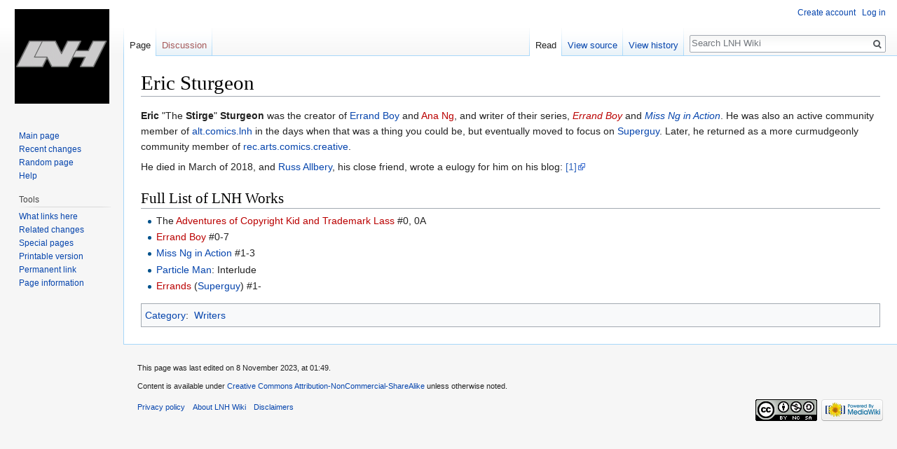

--- FILE ---
content_type: text/html; charset=UTF-8
request_url: https://lnh.diamond-age.net/wiki/Eric_Sturgeon
body_size: 5983
content:
<!DOCTYPE html>
<html class="client-nojs" lang="en" dir="ltr">
<head>
<meta charset="UTF-8"/>
<title>Eric Sturgeon - LNH Wiki</title>
<script>document.documentElement.className = document.documentElement.className.replace( /(^|\s)client-nojs(\s|$)/, "$1client-js$2" );</script>
<script>(window.RLQ=window.RLQ||[]).push(function(){mw.config.set({"wgCanonicalNamespace":"","wgCanonicalSpecialPageName":false,"wgNamespaceNumber":0,"wgPageName":"Eric_Sturgeon","wgTitle":"Eric Sturgeon","wgCurRevisionId":16342,"wgRevisionId":16342,"wgArticleId":2396,"wgIsArticle":true,"wgIsRedirect":false,"wgAction":"view","wgUserName":null,"wgUserGroups":["*"],"wgCategories":["Writers"],"wgBreakFrames":false,"wgPageContentLanguage":"en","wgPageContentModel":"wikitext","wgSeparatorTransformTable":["",""],"wgDigitTransformTable":["",""],"wgDefaultDateFormat":"dmy","wgMonthNames":["","January","February","March","April","May","June","July","August","September","October","November","December"],"wgMonthNamesShort":["","Jan","Feb","Mar","Apr","May","Jun","Jul","Aug","Sep","Oct","Nov","Dec"],"wgRelevantPageName":"Eric_Sturgeon","wgRelevantArticleId":2396,"wgRequestId":"b2151af92f28c09b2439dfad","wgCSPNonce":false,"wgIsProbablyEditable":false,"wgRelevantPageIsProbablyEditable":false,"wgRestrictionEdit":[],"wgRestrictionMove":[]});mw.loader.state({"site.styles":"ready","noscript":"ready","user.styles":"ready","user":"ready","user.options":"ready","user.tokens":"loading","mediawiki.legacy.shared":"ready","mediawiki.legacy.commonPrint":"ready","mediawiki.skinning.interface":"ready","skins.vector.styles":"ready"});mw.loader.implement("user.tokens@0tffind",function($,jQuery,require,module){/*@nomin*/mw.user.tokens.set({"editToken":"+\\","patrolToken":"+\\","watchToken":"+\\","csrfToken":"+\\"});
});RLPAGEMODULES=["site","mediawiki.page.startup","mediawiki.user","mediawiki.page.ready","mediawiki.searchSuggest","skins.vector.js"];mw.loader.load(RLPAGEMODULES);});</script>
<link rel="stylesheet" href="/load.php?debug=false&amp;lang=en&amp;modules=mediawiki.legacy.commonPrint%2Cshared%7Cmediawiki.skinning.interface%7Cskins.vector.styles&amp;only=styles&amp;skin=vector"/>
<script async="" src="/load.php?debug=false&amp;lang=en&amp;modules=startup&amp;only=scripts&amp;skin=vector"></script>
<meta name="ResourceLoaderDynamicStyles" content=""/>
<link rel="stylesheet" href="/load.php?debug=false&amp;lang=en&amp;modules=site.styles&amp;only=styles&amp;skin=vector"/>
<meta name="generator" content="MediaWiki 1.33.0-alpha"/>
<link rel="shortcut icon" href="/favicon.ico"/>
<link rel="search" type="application/opensearchdescription+xml" href="/opensearch_desc.php" title="LNH Wiki (en)"/>
<link rel="EditURI" type="application/rsd+xml" href="https://lnh.diamond-age.net/api.php?action=rsd"/>
<link rel="license" href="https://creativecommons.org/licenses/by-nc-sa/4.0/"/>
<link rel="alternate" type="application/atom+xml" title="LNH Wiki Atom feed" href="/index.php?title=Special:RecentChanges&amp;feed=atom"/>
<!--[if lt IE 9]><script src="/load.php?debug=false&amp;lang=en&amp;modules=html5shiv&amp;only=scripts&amp;skin=vector&amp;sync=1"></script><![endif]-->
</head>
<body class="mediawiki ltr sitedir-ltr mw-hide-empty-elt ns-0 ns-subject page-Eric_Sturgeon rootpage-Eric_Sturgeon skin-vector action-view">		<div id="mw-page-base" class="noprint"></div>
		<div id="mw-head-base" class="noprint"></div>
		<div id="content" class="mw-body" role="main">
			<a id="top"></a>
			<div class="mw-indicators mw-body-content">
</div>
<h1 id="firstHeading" class="firstHeading" lang="en">Eric Sturgeon</h1>			<div id="bodyContent" class="mw-body-content">
				<div id="siteSub" class="noprint">From LNH Wiki</div>				<div id="contentSub"></div>
				<div id="jump-to-nav"></div>				<a class="mw-jump-link" href="#mw-head">Jump to navigation</a>
				<a class="mw-jump-link" href="#p-search">Jump to search</a>
				<div id="mw-content-text" lang="en" dir="ltr" class="mw-content-ltr"><script language="JavaScript">

function getStyleObject(objectId) {
    // checkW3C DOM, then MSIE 4, then NN 4.
    //
    if(document.getElementById) {
      if (document.getElementById(objectId)) {
	     return document.getElementById(objectId).style;
      }
    } else if (document.all) {
      if (document.all(objectId)) {
	     return document.all(objectId).style;
      }
    } else if (document.layers) { 
      if (document.layers[objectId]) { 
	     return document.layers[objectId];
      }
    } else {
	   return false;
    }
}

function toggleObjectVisibility(objectId) {
    // first get the object's stylesheet
    var styleObject = getStyleObject(objectId);

    // then if we find a stylesheet, set its visibility
    // as requested
    //
    if (styleObject) {
        if (styleObject.display == 'none') {
            styleObject.display = 'block';
        } else {
            styleObject.display = 'none';
        }
        return true;
    } else {
        return false;
    }
}
</script>
<style type="text/css"><!--
div.spoiler {border: 1px dashed #000; background-color: #eeeef2; padding: 3px;}
span.spoilerHeader {font-size: 135%; color: #f00;}
a.spoilerLink {background-color: #eeeef2; color: #00f; padding: 2px 4px 2px 4px; border: solid black 1px; text-decoration: underline;}
--></style>
<div class="mw-parser-output"><p><b>Eric</b> "The <b>Stirge</b>" <b>Sturgeon</b> was the creator of <a href="/wiki/Errand_Boy" title="Errand Boy">Errand Boy</a> and <a href="/index.php?title=Ana_Ng&amp;action=edit&amp;redlink=1" class="new" title="Ana Ng (page does not exist)">Ana Ng</a>, and writer of their series, <i><a href="/index.php?title=Errand_Boy_(series)&amp;action=edit&amp;redlink=1" class="new" title="Errand Boy (series) (page does not exist)">Errand Boy</a></i> and <i><a href="/wiki/Miss_Ng_in_Action" title="Miss Ng in Action">Miss Ng in Action</a></i>. He was also an active community member of <a href="/wiki/Alt.comics.lnh" title="Alt.comics.lnh">alt.comics.lnh</a> in the days when that was a thing you could be, but eventually moved to focus on <a href="/wiki/Superguy" title="Superguy">Superguy</a>. Later, he returned as a more curmudgeonly community member of <a href="/wiki/Rec.arts.comics.creative" title="Rec.arts.comics.creative">rec.arts.comics.creative</a>.
</p><p>He died in March of 2018, and <a href="/wiki/Russ_Allbery" title="Russ Allbery">Russ Allbery</a>, his close friend, wrote a eulogy for him on his blog: <a rel="nofollow" class="external autonumber" href="https://www.eyrie.org/~eagle/journal/2018-03/002.html">[1]</a>
</p>
<h2><span class="mw-headline" id="Full_List_of_LNH_Works">Full List of LNH Works</span></h2>
<ul><li>The <a href="/index.php?title=Adventures_of_Copyright_Kid_and_Trademark_Lass&amp;action=edit&amp;redlink=1" class="new" title="Adventures of Copyright Kid and Trademark Lass (page does not exist)">Adventures of Copyright Kid and Trademark Lass</a> #0, 0A</li>
<li><a href="/index.php?title=Errand_Boy_(series)&amp;action=edit&amp;redlink=1" class="new" title="Errand Boy (series) (page does not exist)">Errand Boy</a> #0-7</li>
<li><a href="/wiki/Miss_Ng_in_Action" title="Miss Ng in Action">Miss Ng in Action</a> #1-3</li>
<li><a href="/wiki/Particle_Man_(series)" title="Particle Man (series)">Particle Man</a>: Interlude</li>
<li><a href="/index.php?title=Errand_Boy_(series)&amp;action=edit&amp;redlink=1" class="new" title="Errand Boy (series) (page does not exist)">Errands</a> (<a href="/wiki/Superguy" title="Superguy">Superguy</a>) #1-</li></ul>

<!-- 
NewPP limit report
Cached time: 20260121003306
Cache expiry: 86400
Dynamic content: false
CPU time usage: 0.008 seconds
Real time usage: 0.006 seconds
Preprocessor visited node count: 3/1000000
Preprocessor generated node count: 8/1000000
Post‐expand include size: 0/2097152 bytes
Template argument size: 0/2097152 bytes
Highest expansion depth: 2/40
Expensive parser function count: 0/100
Unstrip recursion depth: 0/20
Unstrip post‐expand size: 0/5000000 bytes
-->
<!--
Transclusion expansion time report (%,ms,calls,template)
100.00%    0.000      1 -total
-->

<!-- Saved in parser cache with key mediawikidb-wiki_:pcache:idhash:2396-0!canonical and timestamp 20260121003306 and revision id 16342
 -->
</div></div>					<div class="printfooter">
						Retrieved from "<a dir="ltr" href="https://lnh.diamond-age.net/index.php?title=Eric_Sturgeon&amp;oldid=16342">https://lnh.diamond-age.net/index.php?title=Eric_Sturgeon&amp;oldid=16342</a>"					</div>
				<div id="catlinks" class="catlinks" data-mw="interface"><div id="mw-normal-catlinks" class="mw-normal-catlinks"><a href="/wiki/Special:Categories" title="Special:Categories">Category</a>: <ul><li><a href="/wiki/Category:Writers" title="Category:Writers">Writers</a></li></ul></div></div>				<div class="visualClear"></div>
							</div>
		</div>
		<div id="mw-navigation">
			<h2>Navigation menu</h2>
			<div id="mw-head">
									<div id="p-personal" role="navigation" class="" aria-labelledby="p-personal-label">
						<h3 id="p-personal-label">Personal tools</h3>
						<ul>
							<li id="pt-createaccount"><a href="/index.php?title=Special:CreateAccount&amp;returnto=Eric+Sturgeon" title="You are encouraged to create an account and log in; however, it is not mandatory">Create account</a></li><li id="pt-login"><a href="/index.php?title=Special:UserLogin&amp;returnto=Eric+Sturgeon" title="You are encouraged to log in; however, it is not mandatory [o]" accesskey="o">Log in</a></li>						</ul>
					</div>
									<div id="left-navigation">
										<div id="p-namespaces" role="navigation" class="vectorTabs" aria-labelledby="p-namespaces-label">
						<h3 id="p-namespaces-label">Namespaces</h3>
						<ul>
							<li id="ca-nstab-main" class="selected"><span><a href="/wiki/Eric_Sturgeon" title="View the content page [c]" accesskey="c">Page</a></span></li><li id="ca-talk" class="new"><span><a href="/index.php?title=Talk:Eric_Sturgeon&amp;action=edit&amp;redlink=1" rel="discussion" title="Discussion about the content page (page does not exist) [t]" accesskey="t">Discussion</a></span></li>						</ul>
					</div>
										<div id="p-variants" role="navigation" class="vectorMenu emptyPortlet" aria-labelledby="p-variants-label">
												<input type="checkbox" class="vectorMenuCheckbox" aria-labelledby="p-variants-label" />
						<h3 id="p-variants-label">
							<span>Variants</span>
						</h3>
						<ul class="menu">
													</ul>
					</div>
									</div>
				<div id="right-navigation">
										<div id="p-views" role="navigation" class="vectorTabs" aria-labelledby="p-views-label">
						<h3 id="p-views-label">Views</h3>
						<ul>
							<li id="ca-view" class="collapsible selected"><span><a href="/wiki/Eric_Sturgeon">Read</a></span></li><li id="ca-viewsource" class="collapsible"><span><a href="/index.php?title=Eric_Sturgeon&amp;action=edit" title="This page is protected.&#10;You can view its source [e]" accesskey="e">View source</a></span></li><li id="ca-history" class="collapsible"><span><a href="/index.php?title=Eric_Sturgeon&amp;action=history" title="Past revisions of this page [h]" accesskey="h">View history</a></span></li>						</ul>
					</div>
										<div id="p-cactions" role="navigation" class="vectorMenu emptyPortlet" aria-labelledby="p-cactions-label">
						<input type="checkbox" class="vectorMenuCheckbox" aria-labelledby="p-cactions-label" />
						<h3 id="p-cactions-label"><span>More</span></h3>
						<ul class="menu">
													</ul>
					</div>
										<div id="p-search" role="search">
						<h3>
							<label for="searchInput">Search</label>
						</h3>
						<form action="/index.php" id="searchform">
							<div id="simpleSearch">
								<input type="search" name="search" placeholder="Search LNH Wiki" title="Search LNH Wiki [f]" accesskey="f" id="searchInput"/><input type="hidden" value="Special:Search" name="title"/><input type="submit" name="fulltext" value="Search" title="Search the pages for this text" id="mw-searchButton" class="searchButton mw-fallbackSearchButton"/><input type="submit" name="go" value="Go" title="Go to a page with this exact name if it exists" id="searchButton" class="searchButton"/>							</div>
						</form>
					</div>
									</div>
			</div>
			<div id="mw-panel">
				<div id="p-logo" role="banner"><a class="mw-wiki-logo" href="/wiki/Main_Page"  title="Visit the main page"></a></div>
						<div class="portal" role="navigation" id="p-navigation" aria-labelledby="p-navigation-label">
			<h3 id="p-navigation-label">Navigation</h3>
			<div class="body">
								<ul>
					<li id="n-mainpage-description"><a href="/wiki/Main_Page" title="Visit the main page [z]" accesskey="z">Main page</a></li><li id="n-recentchanges"><a href="/wiki/Special:RecentChanges" title="A list of recent changes in the wiki [r]" accesskey="r">Recent changes</a></li><li id="n-randompage"><a href="/wiki/Special:Random" title="Load a random page [x]" accesskey="x">Random page</a></li><li id="n-help"><a href="https://www.mediawiki.org/wiki/Special:MyLanguage/Help:Contents" title="The place to find out">Help</a></li>				</ul>
							</div>
		</div>
			<div class="portal" role="navigation" id="p-tb" aria-labelledby="p-tb-label">
			<h3 id="p-tb-label">Tools</h3>
			<div class="body">
								<ul>
					<li id="t-whatlinkshere"><a href="/wiki/Special:WhatLinksHere/Eric_Sturgeon" title="A list of all wiki pages that link here [j]" accesskey="j">What links here</a></li><li id="t-recentchangeslinked"><a href="/wiki/Special:RecentChangesLinked/Eric_Sturgeon" rel="nofollow" title="Recent changes in pages linked from this page [k]" accesskey="k">Related changes</a></li><li id="t-specialpages"><a href="/wiki/Special:SpecialPages" title="A list of all special pages [q]" accesskey="q">Special pages</a></li><li id="t-print"><a href="/index.php?title=Eric_Sturgeon&amp;printable=yes" rel="alternate" title="Printable version of this page [p]" accesskey="p">Printable version</a></li><li id="t-permalink"><a href="/index.php?title=Eric_Sturgeon&amp;oldid=16342" title="Permanent link to this revision of the page">Permanent link</a></li><li id="t-info"><a href="/index.php?title=Eric_Sturgeon&amp;action=info" title="More information about this page">Page information</a></li>				</ul>
							</div>
		</div>
				</div>
		</div>
				<div id="footer" role="contentinfo">
						<ul id="footer-info">
								<li id="footer-info-lastmod"> This page was last edited on 8 November 2023, at 01:49.</li>
								<li id="footer-info-copyright">Content is available under <a class="external" rel="nofollow" href="https://creativecommons.org/licenses/by-nc-sa/4.0/">Creative Commons Attribution-NonCommercial-ShareAlike</a> unless otherwise noted.</li>
							</ul>
						<ul id="footer-places">
								<li id="footer-places-privacy"><a href="/wiki/LNH_Wiki:Privacy_policy" title="LNH Wiki:Privacy policy">Privacy policy</a></li>
								<li id="footer-places-about"><a href="/wiki/LNH_Wiki:About" title="LNH Wiki:About">About LNH Wiki</a></li>
								<li id="footer-places-disclaimer"><a href="/wiki/LNH_Wiki:General_disclaimer" title="LNH Wiki:General disclaimer">Disclaimers</a></li>
							</ul>
										<ul id="footer-icons" class="noprint">
										<li id="footer-copyrightico">
						<a href="https://creativecommons.org/licenses/by-nc-sa/4.0/"><img src="/resources/assets/licenses/cc-by-nc-sa.png" alt="Creative Commons Attribution-NonCommercial-ShareAlike" width="88" height="31"/></a>					</li>
										<li id="footer-poweredbyico">
						<a href="//www.mediawiki.org/"><img src="/resources/assets/poweredby_mediawiki_88x31.png" alt="Powered by MediaWiki" srcset="/resources/assets/poweredby_mediawiki_132x47.png 1.5x, /resources/assets/poweredby_mediawiki_176x62.png 2x" width="88" height="31"/></a>					</li>
									</ul>
						<div style="clear: both;"></div>
		</div>
		
<script>(window.RLQ=window.RLQ||[]).push(function(){mw.config.set({"wgPageParseReport":{"limitreport":{"cputime":"0.008","walltime":"0.006","ppvisitednodes":{"value":3,"limit":1000000},"ppgeneratednodes":{"value":8,"limit":1000000},"postexpandincludesize":{"value":0,"limit":2097152},"templateargumentsize":{"value":0,"limit":2097152},"expansiondepth":{"value":2,"limit":40},"expensivefunctioncount":{"value":0,"limit":100},"unstrip-depth":{"value":0,"limit":20},"unstrip-size":{"value":0,"limit":5000000},"timingprofile":["100.00%    0.000      1 -total"]},"cachereport":{"timestamp":"20260121003306","ttl":86400,"transientcontent":false}}});mw.config.set({"wgBackendResponseTime":71});});</script>
	</body>
</html>
